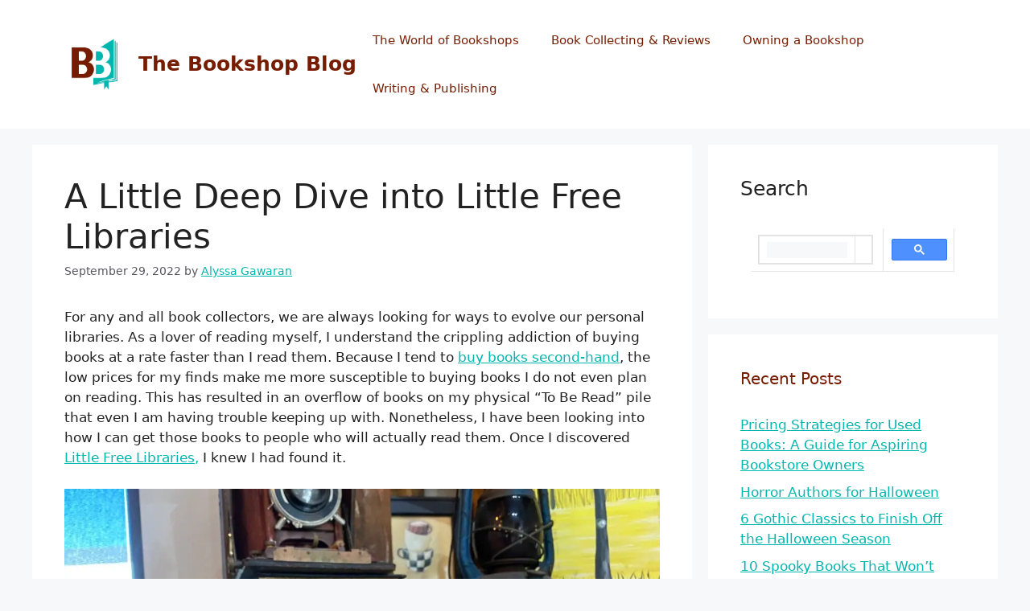

--- FILE ---
content_type: text/html; charset=utf-8
request_url: https://www.google.com/recaptcha/api2/aframe
body_size: 116
content:
<!DOCTYPE HTML><html><head><meta http-equiv="content-type" content="text/html; charset=UTF-8"></head><body><script nonce="s1zVc5F052TUxgkGY7kVBg">/** Anti-fraud and anti-abuse applications only. See google.com/recaptcha */ try{var clients={'sodar':'https://pagead2.googlesyndication.com/pagead/sodar?'};window.addEventListener("message",function(a){try{if(a.source===window.parent){var b=JSON.parse(a.data);var c=clients[b['id']];if(c){var d=document.createElement('img');d.src=c+b['params']+'&rc='+(localStorage.getItem("rc::a")?sessionStorage.getItem("rc::b"):"");window.document.body.appendChild(d);sessionStorage.setItem("rc::e",parseInt(sessionStorage.getItem("rc::e")||0)+1);localStorage.setItem("rc::h",'1768383720988');}}}catch(b){}});window.parent.postMessage("_grecaptcha_ready", "*");}catch(b){}</script></body></html>